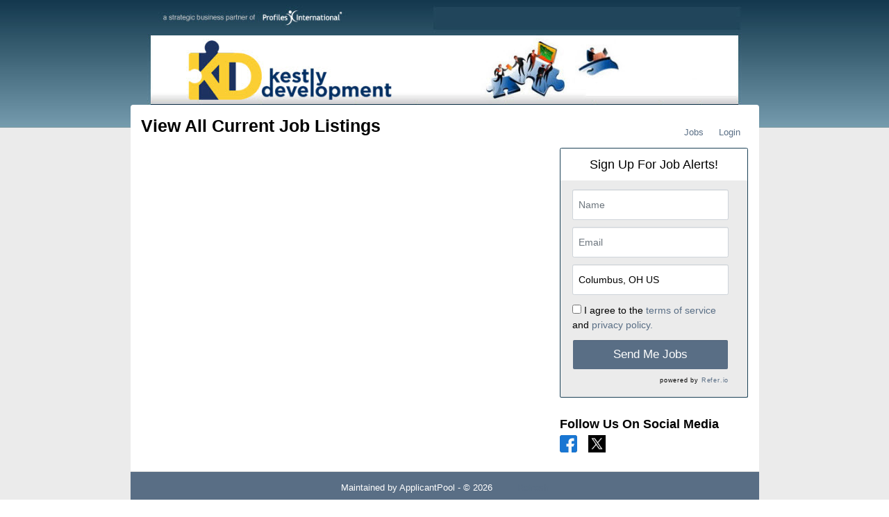

--- FILE ---
content_type: text/javascript
request_url: https://kd.applicantpool.com/js/web-components/SocialMediaIcons-ae074564.js
body_size: 850
content:
import { A as u } from "./ApIcon-c0d87171.js";
import { a as h } from "./public-career-site-5f86f8f8.js";
const w = {
  width: 24,
  height: 24,
  body: '<path fill="currentColor" d="M3.9 12c0-1.71 1.39-3.1 3.1-3.1h4V7H7a5 5 0 0 0-5 5a5 5 0 0 0 5 5h4v-1.9H7c-1.71 0-3.1-1.39-3.1-3.1M8 13h8v-2H8v2m9-6h-4v1.9h4c1.71 0 3.1 1.39 3.1 3.1c0 1.71-1.39 3.1-3.1 3.1h-4V17h4a5 5 0 0 0 5-5a5 5 0 0 0-5-5Z"/>'
}, f = w, _ = window.Vue.defineComponent, n = window.Vue.openBlock, i = window.Vue.createElementBlock, l = window.Vue.createCommentVNode, o = window.Vue.createElementVNode, m = window.Vue.resolveComponent, a = window.Vue.withCtx, r = window.Vue.createVNode, k = window.Vue.unref, g = window.Vue.createBlock, b = window.Vue.Fragment, V = { class: "xs12" }, v = {
  key: 0,
  class: "font-weight-bold"
}, y = {
  key: 1,
  class: "font-weight-bold"
}, U = {
  key: 0,
  class: "pr4"
}, x = ["href", "title"], T = {
  key: 1,
  class: "pr4"
}, C = ["href", "title"], I = {
  key: 2,
  class: "pr4"
}, M = ["href", "title"], B = {
  key: 3,
  class: "pr3"
}, N = ["href", "title"], J = /* @__PURE__ */ _({
  __name: "SocialMediaIcons",
  props: {
    facebookUrl: { default: "" },
    facebookTitle: { default: "" },
    instagramUrl: { default: "" },
    instagramTitle: { default: "" },
    linkedinUrl: { default: "" },
    linkedinTitle: { default: "" },
    twitterUrl: { default: "" },
    twitterTitle: { default: "" },
    rule: { default: "" }
  },
  setup(c) {
    const d = h(), t = c;
    async function p() {
      navigator.clipboard.writeText(window.location.href), d.toastInfo("Link copied to clipboard");
    }
    return (G, e) => {
      const s = m("w-flex");
      return n(), i(b, null, [
        r(s, {
          wrap: "",
          class: "pt2"
        }, {
          default: a(() => [
            o("div", V, [
              t.rule === "followUs" ? (n(), i("h3", v, "Follow Us On Social Media")) : t.rule === "shareThisJob" ? (n(), i("h3", y, "Share This Job")) : l("", !0)
            ])
          ]),
          _: 1
        }),
        r(s, {
          wrap: "",
          class: "pb3"
        }, {
          default: a(() => [
            t.facebookUrl ? (n(), i("div", U, [
              o("a", {
                href: t.facebookUrl,
                target: "_blank",
                title: t.facebookTitle
              }, e[1] || (e[1] = [
                o("img", {
                  src: "https://cdn.appdocs.com/files/Graphics/socialMediaIcons/facebook_vue.png",
                  alt: "Facebook",
                  style: { width: "25px" }
                }, null, -1)
              ]), 8, x)
            ])) : l("", !0),
            t.instagramUrl ? (n(), i("div", T, [
              o("a", {
                href: t.instagramUrl,
                target: "_blank",
                title: t.instagramTitle
              }, e[2] || (e[2] = [
                o("img", {
                  src: "https://cdn.appdocs.com/files/Graphics/socialMediaIcons/instagram_vue.png",
                  alt: "Instagram",
                  style: { width: "25px" }
                }, null, -1)
              ]), 8, C)
            ])) : l("", !0),
            t.linkedinUrl ? (n(), i("div", I, [
              o("a", {
                href: t.linkedinUrl,
                target: "_blank",
                title: t.linkedinTitle
              }, e[3] || (e[3] = [
                o("img", {
                  src: "https://cdn.appdocs.com/files/Graphics/socialMediaIcons/linkedin_vue.png",
                  alt: "LinkedIn",
                  style: { width: "25px" }
                }, null, -1)
              ]), 8, M)
            ])) : l("", !0),
            t.twitterUrl ? (n(), i("div", B, [
              o("a", {
                href: t.twitterUrl,
                target: "_blank",
                title: t.twitterTitle
              }, e[4] || (e[4] = [
                o("img", {
                  src: "https://cdn.appdocs.com/files/Graphics/socialMediaIcons/x_vue.png",
                  alt: "X",
                  style: { width: "25px" }
                }, null, -1)
              ]), 8, N)
            ])) : l("", !0),
            t.rule === "shareThisJob" ? (n(), g(u, {
              key: 4,
              class: "pointer",
              width: "25",
              icon: k(f),
              onClick: e[0] || (e[0] = (E) => p())
            }, null, 8, ["icon"])) : l("", !0)
          ]),
          _: 1
        })
      ], 64);
    };
  }
});
export {
  J as _
};


--- FILE ---
content_type: text/javascript
request_url: https://kd.applicantpool.com/js/web-components/overrideCssVar-d439eff6.js
body_size: -252
content:
function e(r, c) {
  if (!(c === "" || c === "#")) {
    switch (r) {
      case "primary":
        r = "--w-primary-color";
        break;
      case "secondary":
        r = "--w-secondary-color";
        break;
      case "accent":
        r = "--w-accent-color";
        break;
    }
    document.documentElement.style.setProperty(r, c);
  }
}
export {
  e as o
};
